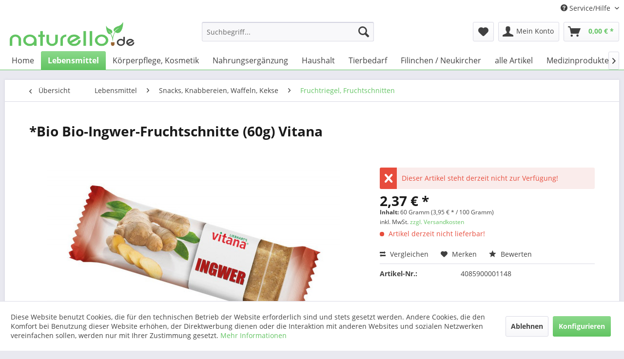

--- FILE ---
content_type: text/html; charset=UTF-8
request_url: https://naturello.de/lebensmittel/snacks-knabbereien-waffeln-kekse/fruchtriegel-fruchtschnitten/1974/bio-bio-ingwer-fruchtschnitte-60g-vitana
body_size: 14462
content:
<!DOCTYPE html> <html class="no-js" lang="de" itemscope="itemscope" itemtype="https://schema.org/WebPage"> <head> <meta charset="utf-8"> <meta name="author" content="" /> <meta name="robots" content="index,follow" /> <meta name="revisit-after" content="15 days" /> <meta name="keywords" content="kJ, gdavon, Deutschland, möglichMilchSpuren, möglichHaferSpuren, möglichGersteSpuren, enthaltenDinkelSpuren, 10mg/kgneinWeichtiernicht, Sulfite, möglichSchwefeldioxid, möglichSojaSpuren, möglichSchalenfrüchteSpuren, FruchtschnitteInhalt:, möglichKamutnicht, gSalz003, gEiweiß55, gBallaststoffe38, Zucker443, gKohlenhydrate554, Fettsäuren12" /> <meta name="description" content="FruchtschnitteInhalt: 60gAllgemeines: Bio-Fruchtschnitten mit Oblaten unterteilt in praktische Happen für den angenehmen Genuss.Besonderheit: Ohne Zu…" /> <meta property="og:type" content="product" /> <meta property="og:site_name" content="naturello.de" /> <meta property="og:url" content="https://naturello.de/lebensmittel/snacks-knabbereien-waffeln-kekse/fruchtriegel-fruchtschnitten/1974/bio-bio-ingwer-fruchtschnitte-60g-vitana" /> <meta property="og:title" content="*Bio Bio-Ingwer-Fruchtschnitte (60g) Vitana" /> <meta property="og:description" content="Fruchtschnitte Inhalt: 60g Allgemeines: Bio-Fruchtschnitten mit Oblaten unterteilt in praktische Happen für den angenehmen Genuss.…" /> <meta property="og:image" content="https://naturello.de/media/image/0c/51/00/big_125549.jpg" /> <meta property="product:brand" content="Vitana Gesund Ernährung GmbH" /> <meta property="product:price" content="2,37" /> <meta property="product:product_link" content="https://naturello.de/lebensmittel/snacks-knabbereien-waffeln-kekse/fruchtriegel-fruchtschnitten/1974/bio-bio-ingwer-fruchtschnitte-60g-vitana" /> <meta name="twitter:card" content="product" /> <meta name="twitter:site" content="naturello.de" /> <meta name="twitter:title" content="*Bio Bio-Ingwer-Fruchtschnitte (60g) Vitana" /> <meta name="twitter:description" content="Fruchtschnitte Inhalt: 60g Allgemeines: Bio-Fruchtschnitten mit Oblaten unterteilt in praktische Happen für den angenehmen Genuss.…" /> <meta name="twitter:image" content="https://naturello.de/media/image/0c/51/00/big_125549.jpg" /> <meta itemprop="copyrightHolder" content="naturello.de" /> <meta itemprop="copyrightYear" content="2014" /> <meta itemprop="isFamilyFriendly" content="True" /> <meta itemprop="image" content="https://naturello.de/media/image/5b/ba/64/Naturello-WEB-Logo.png" /> <meta name="viewport" content="width=device-width, initial-scale=1.0"> <meta name="mobile-web-app-capable" content="yes"> <meta name="apple-mobile-web-app-title" content="naturello.de"> <meta name="apple-mobile-web-app-capable" content="yes"> <meta name="apple-mobile-web-app-status-bar-style" content="default"> <link rel="apple-touch-icon-precomposed" href="/themes/Frontend/Responsive/frontend/_public/src/img/apple-touch-icon-precomposed.png"> <link rel="shortcut icon" href="/themes/Frontend/Responsive/frontend/_public/src/img/favicon.ico"> <meta name="msapplication-navbutton-color" content="#62C462" /> <meta name="application-name" content="naturello.de" /> <meta name="msapplication-starturl" content="https://naturello.de/" /> <meta name="msapplication-window" content="width=1024;height=768" /> <meta name="msapplication-TileImage" content="/themes/Frontend/Responsive/frontend/_public/src/img/win-tile-image.png"> <meta name="msapplication-TileColor" content="#62C462"> <meta name="theme-color" content="#62C462" /> <link rel="canonical" href="https://naturello.de/lebensmittel/snacks-knabbereien-waffeln-kekse/fruchtriegel-fruchtschnitten/1974/bio-bio-ingwer-fruchtschnitte-60g-vitana" /> <title itemprop="name"> Ingwer-Fruchtschnitte, bio | naturello.de</title> <link href="/web/cache/1748417892_e429470b0a29e7538b5a50ec2195ce0b.css" media="all" rel="stylesheet" type="text/css" /> </head> <body class="is--ctl-detail is--act-index" > <div data-paypalUnifiedMetaDataContainer="true" data-paypalUnifiedRestoreOrderNumberUrl="https://naturello.de/widgets/PaypalUnifiedOrderNumber/restoreOrderNumber" class="is--hidden"> </div> <div class="page-wrap"> <noscript class="noscript-main"> <div class="alert is--warning"> <div class="alert--icon"> <i class="icon--element icon--warning"></i> </div> <div class="alert--content"> Um naturello.de in vollem Umfang nutzen zu k&ouml;nnen, empfehlen wir Ihnen Javascript in Ihrem Browser zu aktiveren. </div> </div> </noscript> <header class="header-main">  <div class="top-bar"> <div class="container block-group"> <nav class="top-bar--navigation block" role="menubar">   <div class="navigation--entry entry--compare is--hidden" role="menuitem" aria-haspopup="true" data-drop-down-menu="true">   </div> <div class="navigation--entry entry--service has--drop-down" role="menuitem" aria-haspopup="true" data-drop-down-menu="true"> <i class="icon--service"></i> Service/Hilfe <ul class="service--list is--rounded" role="menu"> <li class="service--entry" role="menuitem"> <a class="service--link" href="javascript:openCookieConsentManager()" title="Cookie-Einstellungen" > Cookie-Einstellungen </a> </li> <li class="service--entry" role="menuitem"> <a class="service--link" href="https://naturello.de/kontaktformular" title="Kontakt" target="_self"> Kontakt </a> </li> <li class="service--entry" role="menuitem"> <a class="service--link" href="https://naturello.de/versand-und-kosten" title="Versand und Kosten" > Versand und Kosten </a> </li> <li class="service--entry" role="menuitem"> <a class="service--link" href="https://naturello.de/widerrufsrecht" title="Widerrufsrecht" > Widerrufsrecht </a> </li> <li class="service--entry" role="menuitem"> <a class="service--link" href="https://naturello.de/datenschutz" title="Datenschutz" > Datenschutz </a> </li> <li class="service--entry" role="menuitem"> <a class="service--link" href="https://naturello.de/agb" title="AGB" > AGB </a> </li> <li class="service--entry" role="menuitem"> <a class="service--link" href="https://naturello.de/impressum" title="Impressum" > Impressum </a> </li> </ul> </div> </nav> </div> </div> <div class="container header--navigation"> <div class="logo-main block-group" role="banner"> <div class="logo--shop block"> <a class="logo--link" href="https://naturello.de/" title="naturello.de - zur Startseite wechseln"> <picture> <source srcset="https://naturello.de/media/image/5b/ba/64/Naturello-WEB-Logo.png" media="(min-width: 78.75em)"> <source srcset="https://naturello.de/media/image/5b/ba/64/Naturello-WEB-Logo.png" media="(min-width: 64em)"> <source srcset="https://naturello.de/media/image/5b/ba/64/Naturello-WEB-Logo.png" media="(min-width: 48em)"> <img srcset="https://naturello.de/media/image/5b/ba/64/Naturello-WEB-Logo.png" alt="naturello.de - zur Startseite wechseln" /> </picture> </a> </div> </div> <nav class="shop--navigation block-group"> <ul class="navigation--list block-group" role="menubar"> <li class="navigation--entry entry--menu-left" role="menuitem"> <a class="entry--link entry--trigger btn is--icon-left" href="#offcanvas--left" data-offcanvas="true" data-offCanvasSelector=".sidebar-main" aria-label="Menü"> <i class="icon--menu"></i> Menü </a> </li> <li class="navigation--entry entry--search" role="menuitem" data-search="true" aria-haspopup="true" data-minLength="3"> <a class="btn entry--link entry--trigger" href="#show-hide--search" title="Suche anzeigen / schließen" aria-label="Suche anzeigen / schließen"> <i class="icon--search"></i> <span class="search--display">Suchen</span> </a> <form action="/search" method="get" class="main-search--form"> <input type="search" name="sSearch" aria-label="Suchbegriff..." class="main-search--field" autocomplete="off" autocapitalize="off" placeholder="Suchbegriff..." maxlength="30" /> <button type="submit" class="main-search--button" aria-label="Suchen"> <i class="icon--search"></i> <span class="main-search--text">Suchen</span> </button> <div class="form--ajax-loader">&nbsp;</div> </form> <div class="main-search--results"></div> </li>  <li class="navigation--entry entry--notepad" role="menuitem"> <a href="https://naturello.de/note" title="Merkzettel" aria-label="Merkzettel" class="btn"> <i class="icon--heart"></i> </a> </li> <li class="navigation--entry entry--account with-slt" role="menuitem" data-offcanvas="true" data-offCanvasSelector=".account--dropdown-navigation"> <a href="https://naturello.de/account" title="Mein Konto" aria-label="Mein Konto" class="btn is--icon-left entry--link account--link"> <i class="icon--account"></i> <span class="account--display"> Mein Konto </span> </a> <div class="account--dropdown-navigation"> <div class="navigation--smartphone"> <div class="entry--close-off-canvas"> <a href="#close-account-menu" class="account--close-off-canvas" title="Menü schließen" aria-label="Menü schließen"> Menü schließen <i class="icon--arrow-right"></i> </a> </div> </div> <div class="account--menu is--rounded is--personalized"> <span class="navigation--headline"> Mein Konto </span> <div class="account--menu-container"> <ul class="sidebar--navigation navigation--list is--level0 show--active-items"> <li class="navigation--entry"> <span class="navigation--signin"> <a href="https://naturello.de/account#hide-registration" class="blocked--link btn is--primary navigation--signin-btn" data-collapseTarget="#registration" data-action="close"> Anmelden </a> <span class="navigation--register"> oder <a href="https://naturello.de/account#show-registration" class="blocked--link" data-collapseTarget="#registration" data-action="open"> registrieren </a> </span> </span> </li> <li class="navigation--entry"> <a href="https://naturello.de/account" title="Übersicht" class="navigation--link"> Übersicht </a> </li> <li class="navigation--entry"> <a href="https://naturello.de/account/profile" title="Persönliche Daten" class="navigation--link" rel="nofollow"> Persönliche Daten </a> </li> <li class="navigation--entry"> <a href="https://naturello.de/address/index/sidebar/" title="Adressen" class="navigation--link" rel="nofollow"> Adressen </a> </li> <li class="navigation--entry"> <a href="https://naturello.de/account/payment" title="Zahlungsarten" class="navigation--link" rel="nofollow"> Zahlungsarten </a> </li> <li class="navigation--entry"> <a href="https://naturello.de/account/orders" title="Bestellungen" class="navigation--link" rel="nofollow"> Bestellungen </a> </li> <li class="navigation--entry"> <a href="https://naturello.de/account/downloads" title="Sofortdownloads" class="navigation--link" rel="nofollow"> Sofortdownloads </a> </li> <li class="navigation--entry"> <a href="https://naturello.de/note" title="Merkzettel" class="navigation--link" rel="nofollow"> Merkzettel </a> </li> </ul> </div> </div> </div> </li> <li class="navigation--entry entry--cart" role="menuitem"> <a class="btn is--icon-left cart--link" href="https://naturello.de/checkout/cart" title="Warenkorb" aria-label="Warenkorb"> <span class="cart--display"> Warenkorb </span> <span class="badge is--primary is--minimal cart--quantity is--hidden">0</span> <i class="icon--basket"></i> <span class="cart--amount"> 0,00&nbsp;&euro; * </span> </a> <div class="ajax-loader">&nbsp;</div> </li>  </ul> </nav> <div class="container--ajax-cart" data-collapse-cart="true" data-displayMode="offcanvas"></div> </div> </header> <nav class="navigation-main"> <div class="container" data-menu-scroller="true" data-listSelector=".navigation--list.container" data-viewPortSelector=".navigation--list-wrapper"> <div class="navigation--list-wrapper"> <ul class="navigation--list container" role="menubar" itemscope="itemscope" itemtype="https://schema.org/SiteNavigationElement"> <li class="navigation--entry is--home" role="menuitem"><a class="navigation--link is--first" href="https://naturello.de/" title="Home" aria-label="Home" itemprop="url"><span itemprop="name">Home</span></a></li><li class="navigation--entry is--active" role="menuitem"><a class="navigation--link is--active" href="https://naturello.de/lebensmittel/" title="Lebensmittel" aria-label="Lebensmittel" itemprop="url"><span itemprop="name">Lebensmittel</span></a></li><li class="navigation--entry" role="menuitem"><a class="navigation--link" href="https://naturello.de/koerperpflege-kosmetik/" title="Körperpflege, Kosmetik" aria-label="Körperpflege, Kosmetik" itemprop="url"><span itemprop="name">Körperpflege, Kosmetik</span></a></li><li class="navigation--entry" role="menuitem"><a class="navigation--link" href="https://naturello.de/nahrungsergaenzung/" title="Nahrungsergänzung" aria-label="Nahrungsergänzung" itemprop="url"><span itemprop="name">Nahrungsergänzung</span></a></li><li class="navigation--entry" role="menuitem"><a class="navigation--link" href="https://naturello.de/haushalt/" title="Haushalt" aria-label="Haushalt" itemprop="url"><span itemprop="name">Haushalt</span></a></li><li class="navigation--entry" role="menuitem"><a class="navigation--link" href="https://naturello.de/tierbedarf/" title="Tierbedarf" aria-label="Tierbedarf" itemprop="url"><span itemprop="name">Tierbedarf</span></a></li><li class="navigation--entry" role="menuitem"><a class="navigation--link" href="https://naturello.de/filinchen-neukircher/" title="Filinchen / Neukircher" aria-label="Filinchen / Neukircher" itemprop="url"><span itemprop="name">Filinchen / Neukircher</span></a></li><li class="navigation--entry" role="menuitem"><a class="navigation--link" href="https://naturello.de/alle-artikel/" title="alle Artikel" aria-label="alle Artikel" itemprop="url"><span itemprop="name">alle Artikel</span></a></li><li class="navigation--entry" role="menuitem"><a class="navigation--link" href="https://naturello.de/medizinprodukte/" title="Medizinprodukte" aria-label="Medizinprodukte" itemprop="url"><span itemprop="name">Medizinprodukte</span></a></li><li class="navigation--entry" role="menuitem"><a class="navigation--link" href="https://naturello.de/buecher/" title="Bücher" aria-label="Bücher" itemprop="url"><span itemprop="name">Bücher</span></a></li><li class="navigation--entry" role="menuitem"><a class="navigation--link" href="https://naturello.de/deal/" title="DEAL" aria-label="DEAL" itemprop="url"><span itemprop="name">DEAL</span></a></li> </ul> </div> </div> </nav> <section class="content-main container block-group"> <nav class="content--breadcrumb block"> <a class="breadcrumb--button breadcrumb--link" href="https://naturello.de/lebensmittel/snacks-knabbereien-waffeln-kekse/fruchtriegel-fruchtschnitten/" title="Übersicht"> <i class="icon--arrow-left"></i> <span class="breadcrumb--title">Übersicht</span> </a> <ul class="breadcrumb--list" role="menu" itemscope itemtype="https://schema.org/BreadcrumbList"> <li role="menuitem" class="breadcrumb--entry" itemprop="itemListElement" itemscope itemtype="https://schema.org/ListItem"> <a class="breadcrumb--link" href="https://naturello.de/lebensmittel/" title="Lebensmittel" itemprop="item"> <link itemprop="url" href="https://naturello.de/lebensmittel/" /> <span class="breadcrumb--title" itemprop="name">Lebensmittel</span> </a> <meta itemprop="position" content="0" /> </li> <li role="none" class="breadcrumb--separator"> <i class="icon--arrow-right"></i> </li> <li role="menuitem" class="breadcrumb--entry" itemprop="itemListElement" itemscope itemtype="https://schema.org/ListItem"> <a class="breadcrumb--link" href="https://naturello.de/lebensmittel/snacks-knabbereien-waffeln-kekse/" title="Snacks, Knabbereien, Waffeln, Kekse" itemprop="item"> <link itemprop="url" href="https://naturello.de/lebensmittel/snacks-knabbereien-waffeln-kekse/" /> <span class="breadcrumb--title" itemprop="name">Snacks, Knabbereien, Waffeln, Kekse</span> </a> <meta itemprop="position" content="1" /> </li> <li role="none" class="breadcrumb--separator"> <i class="icon--arrow-right"></i> </li> <li role="menuitem" class="breadcrumb--entry is--active" itemprop="itemListElement" itemscope itemtype="https://schema.org/ListItem"> <a class="breadcrumb--link" href="https://naturello.de/lebensmittel/snacks-knabbereien-waffeln-kekse/fruchtriegel-fruchtschnitten/" title="Fruchtriegel, Fruchtschnitten" itemprop="item"> <link itemprop="url" href="https://naturello.de/lebensmittel/snacks-knabbereien-waffeln-kekse/fruchtriegel-fruchtschnitten/" /> <span class="breadcrumb--title" itemprop="name">Fruchtriegel, Fruchtschnitten</span> </a> <meta itemprop="position" content="2" /> </li> </ul> </nav> <nav class="product--navigation"> <a href="#" class="navigation--link link--prev"> <div class="link--prev-button"> <span class="link--prev-inner">Zurück</span> </div> <div class="image--wrapper"> <div class="image--container"></div> </div> </a> <a href="#" class="navigation--link link--next"> <div class="link--next-button"> <span class="link--next-inner">Vor</span> </div> <div class="image--wrapper"> <div class="image--container"></div> </div> </a> </nav> <div class="content-main--inner"> <div id='cookie-consent' class='off-canvas is--left block-transition' data-cookie-consent-manager='true'> <div class='cookie-consent--header cookie-consent--close'> Cookie-Einstellungen <i class="icon--arrow-right"></i> </div> <div class='cookie-consent--description'> Diese Website benutzt Cookies, die für den technischen Betrieb der Website erforderlich sind und stets gesetzt werden. Andere Cookies, die den Komfort bei Benutzung dieser Website erhöhen, der Direktwerbung dienen oder die Interaktion mit anderen Websites und sozialen Netzwerken vereinfachen sollen, werden nur mit Ihrer Zustimmung gesetzt. </div> <div class='cookie-consent--configuration'> <div class='cookie-consent--configuration-header'> <div class='cookie-consent--configuration-header-text'>Konfiguration</div> </div> <div class='cookie-consent--configuration-main'> <div class='cookie-consent--group'> <input type="hidden" class="cookie-consent--group-name" value="technical" /> <label class="cookie-consent--group-state cookie-consent--state-input cookie-consent--required"> <input type="checkbox" name="technical-state" class="cookie-consent--group-state-input" disabled="disabled" checked="checked"/> <span class="cookie-consent--state-input-element"></span> </label> <div class='cookie-consent--group-title' data-collapse-panel='true' data-contentSiblingSelector=".cookie-consent--group-container"> <div class="cookie-consent--group-title-label cookie-consent--state-label"> Technisch erforderlich </div> <span class="cookie-consent--group-arrow is-icon--right"> <i class="icon--arrow-right"></i> </span> </div> <div class='cookie-consent--group-container'> <div class='cookie-consent--group-description'> Diese Cookies sind für die Grundfunktionen des Shops notwendig. </div> <div class='cookie-consent--cookies-container'> <div class='cookie-consent--cookie'> <input type="hidden" class="cookie-consent--cookie-name" value="cookieDeclined" /> <label class="cookie-consent--cookie-state cookie-consent--state-input cookie-consent--required"> <input type="checkbox" name="cookieDeclined-state" class="cookie-consent--cookie-state-input" disabled="disabled" checked="checked" /> <span class="cookie-consent--state-input-element"></span> </label> <div class='cookie--label cookie-consent--state-label'> "Alle Cookies ablehnen" Cookie </div> </div> <div class='cookie-consent--cookie'> <input type="hidden" class="cookie-consent--cookie-name" value="allowCookie" /> <label class="cookie-consent--cookie-state cookie-consent--state-input cookie-consent--required"> <input type="checkbox" name="allowCookie-state" class="cookie-consent--cookie-state-input" disabled="disabled" checked="checked" /> <span class="cookie-consent--state-input-element"></span> </label> <div class='cookie--label cookie-consent--state-label'> "Alle Cookies annehmen" Cookie </div> </div> <div class='cookie-consent--cookie'> <input type="hidden" class="cookie-consent--cookie-name" value="shop" /> <label class="cookie-consent--cookie-state cookie-consent--state-input cookie-consent--required"> <input type="checkbox" name="shop-state" class="cookie-consent--cookie-state-input" disabled="disabled" checked="checked" /> <span class="cookie-consent--state-input-element"></span> </label> <div class='cookie--label cookie-consent--state-label'> Ausgewählter Shop </div> </div> <div class='cookie-consent--cookie'> <input type="hidden" class="cookie-consent--cookie-name" value="csrf_token" /> <label class="cookie-consent--cookie-state cookie-consent--state-input cookie-consent--required"> <input type="checkbox" name="csrf_token-state" class="cookie-consent--cookie-state-input" disabled="disabled" checked="checked" /> <span class="cookie-consent--state-input-element"></span> </label> <div class='cookie--label cookie-consent--state-label'> CSRF-Token </div> </div> <div class='cookie-consent--cookie'> <input type="hidden" class="cookie-consent--cookie-name" value="cookiePreferences" /> <label class="cookie-consent--cookie-state cookie-consent--state-input cookie-consent--required"> <input type="checkbox" name="cookiePreferences-state" class="cookie-consent--cookie-state-input" disabled="disabled" checked="checked" /> <span class="cookie-consent--state-input-element"></span> </label> <div class='cookie--label cookie-consent--state-label'> Cookie-Einstellungen </div> </div> <div class='cookie-consent--cookie'> <input type="hidden" class="cookie-consent--cookie-name" value="x-cache-context-hash" /> <label class="cookie-consent--cookie-state cookie-consent--state-input cookie-consent--required"> <input type="checkbox" name="x-cache-context-hash-state" class="cookie-consent--cookie-state-input" disabled="disabled" checked="checked" /> <span class="cookie-consent--state-input-element"></span> </label> <div class='cookie--label cookie-consent--state-label'> Individuelle Preise </div> </div> <div class='cookie-consent--cookie'> <input type="hidden" class="cookie-consent--cookie-name" value="slt" /> <label class="cookie-consent--cookie-state cookie-consent--state-input cookie-consent--required"> <input type="checkbox" name="slt-state" class="cookie-consent--cookie-state-input" disabled="disabled" checked="checked" /> <span class="cookie-consent--state-input-element"></span> </label> <div class='cookie--label cookie-consent--state-label'> Kunden-Wiedererkennung </div> </div> <div class='cookie-consent--cookie'> <input type="hidden" class="cookie-consent--cookie-name" value="nocache" /> <label class="cookie-consent--cookie-state cookie-consent--state-input cookie-consent--required"> <input type="checkbox" name="nocache-state" class="cookie-consent--cookie-state-input" disabled="disabled" checked="checked" /> <span class="cookie-consent--state-input-element"></span> </label> <div class='cookie--label cookie-consent--state-label'> Kundenspezifisches Caching </div> </div> <div class='cookie-consent--cookie'> <input type="hidden" class="cookie-consent--cookie-name" value="paypal-cookies" /> <label class="cookie-consent--cookie-state cookie-consent--state-input cookie-consent--required"> <input type="checkbox" name="paypal-cookies-state" class="cookie-consent--cookie-state-input" disabled="disabled" checked="checked" /> <span class="cookie-consent--state-input-element"></span> </label> <div class='cookie--label cookie-consent--state-label'> PayPal-Zahlungen </div> </div> <div class='cookie-consent--cookie'> <input type="hidden" class="cookie-consent--cookie-name" value="session" /> <label class="cookie-consent--cookie-state cookie-consent--state-input cookie-consent--required"> <input type="checkbox" name="session-state" class="cookie-consent--cookie-state-input" disabled="disabled" checked="checked" /> <span class="cookie-consent--state-input-element"></span> </label> <div class='cookie--label cookie-consent--state-label'> Session </div> </div> <div class='cookie-consent--cookie'> <input type="hidden" class="cookie-consent--cookie-name" value="currency" /> <label class="cookie-consent--cookie-state cookie-consent--state-input cookie-consent--required"> <input type="checkbox" name="currency-state" class="cookie-consent--cookie-state-input" disabled="disabled" checked="checked" /> <span class="cookie-consent--state-input-element"></span> </label> <div class='cookie--label cookie-consent--state-label'> Währungswechsel </div> </div> </div> </div> </div> <div class='cookie-consent--group'> <input type="hidden" class="cookie-consent--group-name" value="comfort" /> <label class="cookie-consent--group-state cookie-consent--state-input"> <input type="checkbox" name="comfort-state" class="cookie-consent--group-state-input"/> <span class="cookie-consent--state-input-element"></span> </label> <div class='cookie-consent--group-title' data-collapse-panel='true' data-contentSiblingSelector=".cookie-consent--group-container"> <div class="cookie-consent--group-title-label cookie-consent--state-label"> Komfortfunktionen </div> <span class="cookie-consent--group-arrow is-icon--right"> <i class="icon--arrow-right"></i> </span> </div> <div class='cookie-consent--group-container'> <div class='cookie-consent--group-description'> Diese Cookies werden genutzt um das Einkaufserlebnis noch ansprechender zu gestalten, beispielsweise für die Wiedererkennung des Besuchers. </div> <div class='cookie-consent--cookies-container'> <div class='cookie-consent--cookie'> <input type="hidden" class="cookie-consent--cookie-name" value="sUniqueID" /> <label class="cookie-consent--cookie-state cookie-consent--state-input"> <input type="checkbox" name="sUniqueID-state" class="cookie-consent--cookie-state-input" /> <span class="cookie-consent--state-input-element"></span> </label> <div class='cookie--label cookie-consent--state-label'> Merkzettel </div> </div> </div> </div> </div> <div class='cookie-consent--group'> <input type="hidden" class="cookie-consent--group-name" value="statistics" /> <label class="cookie-consent--group-state cookie-consent--state-input"> <input type="checkbox" name="statistics-state" class="cookie-consent--group-state-input"/> <span class="cookie-consent--state-input-element"></span> </label> <div class='cookie-consent--group-title' data-collapse-panel='true' data-contentSiblingSelector=".cookie-consent--group-container"> <div class="cookie-consent--group-title-label cookie-consent--state-label"> Statistik & Tracking </div> <span class="cookie-consent--group-arrow is-icon--right"> <i class="icon--arrow-right"></i> </span> </div> <div class='cookie-consent--group-container'> <div class='cookie-consent--cookies-container'> <div class='cookie-consent--cookie'> <input type="hidden" class="cookie-consent--cookie-name" value="x-ua-device" /> <label class="cookie-consent--cookie-state cookie-consent--state-input"> <input type="checkbox" name="x-ua-device-state" class="cookie-consent--cookie-state-input" /> <span class="cookie-consent--state-input-element"></span> </label> <div class='cookie--label cookie-consent--state-label'> Endgeräteerkennung </div> </div> <div class='cookie-consent--cookie'> <input type="hidden" class="cookie-consent--cookie-name" value="partner" /> <label class="cookie-consent--cookie-state cookie-consent--state-input"> <input type="checkbox" name="partner-state" class="cookie-consent--cookie-state-input" /> <span class="cookie-consent--state-input-element"></span> </label> <div class='cookie--label cookie-consent--state-label'> Partnerprogramm </div> </div> </div> </div> </div> </div> </div> <div class="cookie-consent--save"> <input class="cookie-consent--save-button btn is--primary" type="button" value="Einstellungen speichern" /> </div> </div> <aside class="sidebar-main off-canvas"> <div class="navigation--smartphone"> <ul class="navigation--list "> <li class="navigation--entry entry--close-off-canvas"> <a href="#close-categories-menu" title="Menü schließen" class="navigation--link"> Menü schließen <i class="icon--arrow-right"></i> </a> </li> </ul> <div class="mobile--switches">   </div> </div> <div class="sidebar--categories-wrapper" data-subcategory-nav="true" data-mainCategoryId="3" data-categoryId="132" data-fetchUrl="/widgets/listing/getCategory/categoryId/132"> <div class="categories--headline navigation--headline"> Kategorien </div> <div class="sidebar--categories-navigation"> <ul class="sidebar--navigation categories--navigation navigation--list is--drop-down is--level0 is--rounded" role="menu"> <li class="navigation--entry is--active has--sub-categories has--sub-children" role="menuitem"> <a class="navigation--link is--active has--sub-categories link--go-forward" href="https://naturello.de/lebensmittel/" data-categoryId="15" data-fetchUrl="/widgets/listing/getCategory/categoryId/15" title="Lebensmittel" > Lebensmittel <span class="is--icon-right"> <i class="icon--arrow-right"></i> </span> </a> <ul class="sidebar--navigation categories--navigation navigation--list is--level1 is--rounded" role="menu"> <li class="navigation--entry" role="menuitem"> <a class="navigation--link" href="https://naturello.de/lebensmittel/linsen/" data-categoryId="177" data-fetchUrl="/widgets/listing/getCategory/categoryId/177" title="Linsen" > Linsen </a> </li> <li class="navigation--entry" role="menuitem"> <a class="navigation--link" href="https://naturello.de/lebensmittel/trockenfruechte/" data-categoryId="97" data-fetchUrl="/widgets/listing/getCategory/categoryId/97" title="Trockenfrüchte" > Trockenfrüchte </a> </li> <li class="navigation--entry has--sub-children" role="menuitem"> <a class="navigation--link link--go-forward" href="https://naturello.de/lebensmittel/wuerzmittel-salz-essig/" data-categoryId="98" data-fetchUrl="/widgets/listing/getCategory/categoryId/98" title="Würzmittel, Salz, Essig" > Würzmittel, Salz, Essig <span class="is--icon-right"> <i class="icon--arrow-right"></i> </span> </a> </li> <li class="navigation--entry" role="menuitem"> <a class="navigation--link" href="https://naturello.de/lebensmittel/molkepulver-milchpulver/" data-categoryId="120" data-fetchUrl="/widgets/listing/getCategory/categoryId/120" title="Molkepulver, Milchpulver" > Molkepulver, Milchpulver </a> </li> <li class="navigation--entry has--sub-children" role="menuitem"> <a class="navigation--link link--go-forward" href="https://naturello.de/lebensmittel/babynahrung/" data-categoryId="135" data-fetchUrl="/widgets/listing/getCategory/categoryId/135" title="Babynahrung" > Babynahrung <span class="is--icon-right"> <i class="icon--arrow-right"></i> </span> </a> </li> <li class="navigation--entry has--sub-children" role="menuitem"> <a class="navigation--link link--go-forward" href="https://naturello.de/lebensmittel/suessungsmittel-backzutaten-fermente/" data-categoryId="72" data-fetchUrl="/widgets/listing/getCategory/categoryId/72" title="Süßungsmittel, Backzutaten, Fermente" > Süßungsmittel, Backzutaten, Fermente <span class="is--icon-right"> <i class="icon--arrow-right"></i> </span> </a> </li> <li class="navigation--entry has--sub-children" role="menuitem"> <a class="navigation--link link--go-forward" href="https://naturello.de/lebensmittel/nuesse-saaten/" data-categoryId="75" data-fetchUrl="/widgets/listing/getCategory/categoryId/75" title="Nüsse, Saaten" > Nüsse, Saaten <span class="is--icon-right"> <i class="icon--arrow-right"></i> </span> </a> </li> <li class="navigation--entry has--sub-children" role="menuitem"> <a class="navigation--link link--go-forward" href="https://naturello.de/lebensmittel/konserven/" data-categoryId="59" data-fetchUrl="/widgets/listing/getCategory/categoryId/59" title="Konserven" > Konserven <span class="is--icon-right"> <i class="icon--arrow-right"></i> </span> </a> </li> <li class="navigation--entry has--sub-children" role="menuitem"> <a class="navigation--link link--go-forward" href="https://naturello.de/lebensmittel/mehle-gries-kleie/" data-categoryId="70" data-fetchUrl="/widgets/listing/getCategory/categoryId/70" title="Mehle, Gries, Kleie" > Mehle, Gries, Kleie <span class="is--icon-right"> <i class="icon--arrow-right"></i> </span> </a> </li> <li class="navigation--entry has--sub-children" role="menuitem"> <a class="navigation--link link--go-forward" href="https://naturello.de/lebensmittel/brot-broetchen-zwieback-co./" data-categoryId="16" data-fetchUrl="/widgets/listing/getCategory/categoryId/16" title="Brot, Brötchen, Zwieback &amp; Co." > Brot, Brötchen, Zwieback & Co. <span class="is--icon-right"> <i class="icon--arrow-right"></i> </span> </a> </li> <li class="navigation--entry has--sub-children" role="menuitem"> <a class="navigation--link link--go-forward" href="https://naturello.de/lebensmittel/brotaufstriche/" data-categoryId="17" data-fetchUrl="/widgets/listing/getCategory/categoryId/17" title="Brotaufstriche" > Brotaufstriche <span class="is--icon-right"> <i class="icon--arrow-right"></i> </span> </a> </li> <li class="navigation--entry is--active has--sub-categories has--sub-children" role="menuitem"> <a class="navigation--link is--active has--sub-categories link--go-forward" href="https://naturello.de/lebensmittel/snacks-knabbereien-waffeln-kekse/" data-categoryId="22" data-fetchUrl="/widgets/listing/getCategory/categoryId/22" title="Snacks, Knabbereien, Waffeln, Kekse" > Snacks, Knabbereien, Waffeln, Kekse <span class="is--icon-right"> <i class="icon--arrow-right"></i> </span> </a> <ul class="sidebar--navigation categories--navigation navigation--list is--level2 navigation--level-high is--rounded" role="menu"> <li class="navigation--entry is--active" role="menuitem"> <a class="navigation--link is--active" href="https://naturello.de/lebensmittel/snacks-knabbereien-waffeln-kekse/fruchtriegel-fruchtschnitten/" data-categoryId="132" data-fetchUrl="/widgets/listing/getCategory/categoryId/132" title="Fruchtriegel, Fruchtschnitten" > Fruchtriegel, Fruchtschnitten </a> </li> <li class="navigation--entry" role="menuitem"> <a class="navigation--link" href="https://naturello.de/lebensmittel/snacks-knabbereien-waffeln-kekse/gesalzene-nuesse-kerne/" data-categoryId="159" data-fetchUrl="/widgets/listing/getCategory/categoryId/159" title="gesalzene Nüsse, Kerne" > gesalzene Nüsse, Kerne </a> </li> <li class="navigation--entry" role="menuitem"> <a class="navigation--link" href="https://naturello.de/lebensmittel/snacks-knabbereien-waffeln-kekse/pikante-knabbereien/" data-categoryId="160" data-fetchUrl="/widgets/listing/getCategory/categoryId/160" title="pikante Knabbereien" > pikante Knabbereien </a> </li> </ul> </li> <li class="navigation--entry has--sub-children" role="menuitem"> <a class="navigation--link link--go-forward" href="https://naturello.de/lebensmittel/tee-kaffee-kaffeeersatz-kakao-und-co./" data-categoryId="26" data-fetchUrl="/widgets/listing/getCategory/categoryId/26" title="Tee, Kaffee, Kaffeeersatz, Kakao und Co." > Tee, Kaffee, Kaffeeersatz, Kakao und Co. <span class="is--icon-right"> <i class="icon--arrow-right"></i> </span> </a> </li> <li class="navigation--entry has--sub-children" role="menuitem"> <a class="navigation--link link--go-forward" href="https://naturello.de/lebensmittel/honig-pollen/" data-categoryId="29" data-fetchUrl="/widgets/listing/getCategory/categoryId/29" title="Honig, Pollen" > Honig, Pollen <span class="is--icon-right"> <i class="icon--arrow-right"></i> </span> </a> </li> <li class="navigation--entry has--sub-children" role="menuitem"> <a class="navigation--link link--go-forward" href="https://naturello.de/lebensmittel/bruehe-saucen-mark-senf/" data-categoryId="46" data-fetchUrl="/widgets/listing/getCategory/categoryId/46" title="Brühe, Saucen, Mark, Senf" > Brühe, Saucen, Mark, Senf <span class="is--icon-right"> <i class="icon--arrow-right"></i> </span> </a> </li> <li class="navigation--entry has--sub-children" role="menuitem"> <a class="navigation--link link--go-forward" href="https://naturello.de/lebensmittel/suessigkeiten-bonbons-schokolade-co./" data-categoryId="34" data-fetchUrl="/widgets/listing/getCategory/categoryId/34" title="Süßigkeiten, Bonbons, Schokolade &amp; Co." > Süßigkeiten, Bonbons, Schokolade & Co. <span class="is--icon-right"> <i class="icon--arrow-right"></i> </span> </a> </li> <li class="navigation--entry has--sub-children" role="menuitem"> <a class="navigation--link link--go-forward" href="https://naturello.de/lebensmittel/getraenke/" data-categoryId="35" data-fetchUrl="/widgets/listing/getCategory/categoryId/35" title="Getränke" > Getränke <span class="is--icon-right"> <i class="icon--arrow-right"></i> </span> </a> </li> <li class="navigation--entry" role="menuitem"> <a class="navigation--link" href="https://naturello.de/lebensmittel/nudeln-und-teigwaren/" data-categoryId="39" data-fetchUrl="/widgets/listing/getCategory/categoryId/39" title="Nudeln und Teigwaren" > Nudeln und Teigwaren </a> </li> <li class="navigation--entry has--sub-children" role="menuitem"> <a class="navigation--link link--go-forward" href="https://naturello.de/lebensmittel/cerealien/" data-categoryId="41" data-fetchUrl="/widgets/listing/getCategory/categoryId/41" title="Cerealien" > Cerealien <span class="is--icon-right"> <i class="icon--arrow-right"></i> </span> </a> </li> <li class="navigation--entry has--sub-children" role="menuitem"> <a class="navigation--link link--go-forward" href="https://naturello.de/lebensmittel/fertiggerichte-convenience/" data-categoryId="45" data-fetchUrl="/widgets/listing/getCategory/categoryId/45" title="Fertiggerichte, Convenience" > Fertiggerichte, Convenience <span class="is--icon-right"> <i class="icon--arrow-right"></i> </span> </a> </li> <li class="navigation--entry" role="menuitem"> <a class="navigation--link" href="https://naturello.de/lebensmittel/speiseoele-fette/" data-categoryId="91" data-fetchUrl="/widgets/listing/getCategory/categoryId/91" title="Speiseöle, Fette" > Speiseöle, Fette </a> </li> </ul> </li> <li class="navigation--entry has--sub-children" role="menuitem"> <a class="navigation--link link--go-forward" href="https://naturello.de/koerperpflege-kosmetik/" data-categoryId="77" data-fetchUrl="/widgets/listing/getCategory/categoryId/77" title="Körperpflege, Kosmetik" > Körperpflege, Kosmetik <span class="is--icon-right"> <i class="icon--arrow-right"></i> </span> </a> </li> <li class="navigation--entry has--sub-children" role="menuitem"> <a class="navigation--link link--go-forward" href="https://naturello.de/nahrungsergaenzung/" data-categoryId="23" data-fetchUrl="/widgets/listing/getCategory/categoryId/23" title="Nahrungsergänzung" > Nahrungsergänzung <span class="is--icon-right"> <i class="icon--arrow-right"></i> </span> </a> </li> <li class="navigation--entry has--sub-children" role="menuitem"> <a class="navigation--link link--go-forward" href="https://naturello.de/haushalt/" data-categoryId="13" data-fetchUrl="/widgets/listing/getCategory/categoryId/13" title="Haushalt" > Haushalt <span class="is--icon-right"> <i class="icon--arrow-right"></i> </span> </a> </li> <li class="navigation--entry has--sub-children" role="menuitem"> <a class="navigation--link link--go-forward" href="https://naturello.de/tierbedarf/" data-categoryId="78" data-fetchUrl="/widgets/listing/getCategory/categoryId/78" title="Tierbedarf" > Tierbedarf <span class="is--icon-right"> <i class="icon--arrow-right"></i> </span> </a> </li> <li class="navigation--entry has--sub-children" role="menuitem"> <a class="navigation--link link--go-forward" href="https://naturello.de/filinchen-neukircher/" data-categoryId="79" data-fetchUrl="/widgets/listing/getCategory/categoryId/79" title="Filinchen / Neukircher" > Filinchen / Neukircher <span class="is--icon-right"> <i class="icon--arrow-right"></i> </span> </a> </li> <li class="navigation--entry" role="menuitem"> <a class="navigation--link" href="https://naturello.de/alle-artikel/" data-categoryId="14" data-fetchUrl="/widgets/listing/getCategory/categoryId/14" title="alle Artikel" > alle Artikel </a> </li> <li class="navigation--entry" role="menuitem"> <a class="navigation--link" href="https://naturello.de/medizinprodukte/" data-categoryId="173" data-fetchUrl="/widgets/listing/getCategory/categoryId/173" title="Medizinprodukte" > Medizinprodukte </a> </li> <li class="navigation--entry" role="menuitem"> <a class="navigation--link" href="https://naturello.de/buecher/" data-categoryId="172" data-fetchUrl="/widgets/listing/getCategory/categoryId/172" title="Bücher" > Bücher </a> </li> <li class="navigation--entry" role="menuitem"> <a class="navigation--link" href="https://naturello.de/deal/" data-categoryId="48" data-fetchUrl="/widgets/listing/getCategory/categoryId/48" title="DEAL" > DEAL </a> </li> </ul> </div> <div class="shop-sites--container is--rounded"> <div class="shop-sites--headline navigation--headline"> Informationen </div> <ul class="shop-sites--navigation sidebar--navigation navigation--list is--drop-down is--level0" role="menu"> <li class="navigation--entry" role="menuitem"> <a class="navigation--link" href="javascript:openCookieConsentManager()" title="Cookie-Einstellungen" data-categoryId="46" data-fetchUrl="/widgets/listing/getCustomPage/pageId/46" > Cookie-Einstellungen </a> </li> <li class="navigation--entry" role="menuitem"> <a class="navigation--link" href="https://naturello.de/kontaktformular" title="Kontakt" data-categoryId="1" data-fetchUrl="/widgets/listing/getCustomPage/pageId/1" target="_self"> Kontakt </a> </li> <li class="navigation--entry" role="menuitem"> <a class="navigation--link" href="https://naturello.de/versand-und-kosten" title="Versand und Kosten" data-categoryId="6" data-fetchUrl="/widgets/listing/getCustomPage/pageId/6" > Versand und Kosten </a> </li> <li class="navigation--entry" role="menuitem"> <a class="navigation--link" href="https://naturello.de/widerrufsrecht" title="Widerrufsrecht" data-categoryId="8" data-fetchUrl="/widgets/listing/getCustomPage/pageId/8" > Widerrufsrecht </a> </li> <li class="navigation--entry" role="menuitem"> <a class="navigation--link" href="https://naturello.de/datenschutz" title="Datenschutz" data-categoryId="7" data-fetchUrl="/widgets/listing/getCustomPage/pageId/7" > Datenschutz </a> </li> <li class="navigation--entry" role="menuitem"> <a class="navigation--link" href="https://naturello.de/agb" title="AGB" data-categoryId="4" data-fetchUrl="/widgets/listing/getCustomPage/pageId/4" > AGB </a> </li> <li class="navigation--entry" role="menuitem"> <a class="navigation--link" href="https://naturello.de/impressum" title="Impressum" data-categoryId="3" data-fetchUrl="/widgets/listing/getCustomPage/pageId/3" > Impressum </a> </li> </ul> </div> </div> </aside> <div class="content--wrapper"> <div class="content product--details" itemscope itemtype="https://schema.org/Product" data-product-navigation="/widgets/listing/productNavigation" data-category-id="132" data-main-ordernumber="4085900001148" data-ajax-wishlist="true" data-compare-ajax="true" data-ajax-variants-container="true"> <header class="product--header"> <div class="product--info"> <h1 class="product--title" itemprop="name"> *Bio Bio-Ingwer-Fruchtschnitte (60g) Vitana </h1> <meta itemprop="gtin13" content="4085900001148"/> <div class="product--rating-container"> <a href="#product--publish-comment" class="product--rating-link" rel="nofollow" title="Bewertung abgeben"> <span class="product--rating"> </span> </a> </div> </div> </header> <div class="product--detail-upper block-group"> <div class="product--image-container image-slider product--image-zoom" data-image-slider="true" data-image-gallery="true" data-maxZoom="0" data-thumbnails=".image--thumbnails" > <div class="image-slider--container no--thumbnails"> <div class="image-slider--slide"> <div class="image--box image-slider--item"> <span class="image--element" data-img-large="https://naturello.de/media/image/4c/67/d5/big_125549_1280x1280.jpg" data-img-small="https://naturello.de/media/image/20/ac/1f/big_125549_200x200.jpg" data-img-original="https://naturello.de/media/image/0c/51/00/big_125549.jpg" data-alt="*Bio Bio-Ingwer-Fruchtschnitte (60g) Vitana"> <span class="image--media"> <img srcset="https://naturello.de/media/image/33/06/c6/big_125549_600x600.jpg, https://naturello.de/media/image/3c/16/9b/big_125549_600x600@2x.jpg 2x" src="https://naturello.de/media/image/33/06/c6/big_125549_600x600.jpg" alt="*Bio Bio-Ingwer-Fruchtschnitte (60g) Vitana" itemprop="image" /> </span> </span> </div> </div> </div> </div> <div class="product--buybox block"> <meta itemprop="brand" content="Vitana Gesund Ernährung GmbH"/> <div class="alert is--error is--rounded"> <div class="alert--icon"> <i class="icon--element icon--cross"></i> </div> <div class="alert--content"> Dieser Artikel steht derzeit nicht zur Verfügung! </div> </div> <div itemprop="offers" itemscope itemtype="https://schema.org/Offer" class="buybox--inner"> <meta itemprop="priceCurrency" content="EUR"/> <span itemprop="priceSpecification" itemscope itemtype="https://schema.org/PriceSpecification"> <meta itemprop="valueAddedTaxIncluded" content="true"/> </span> <meta itemprop="url" content="https://naturello.de/lebensmittel/snacks-knabbereien-waffeln-kekse/fruchtriegel-fruchtschnitten/1974/bio-bio-ingwer-fruchtschnitte-60g-vitana"/> <div class="product--price price--default"> <span class="price--content content--default"> <meta itemprop="price" content="2.37"> 2,37&nbsp;&euro; * </span> </div> <div class='product--price price--unit'> <span class="price--label label--purchase-unit"> Inhalt: </span> 60 Gramm (3,95&nbsp;&euro; * / 100 Gramm) </div> <p class="product--tax" data-content="" data-modalbox="true" data-targetSelector="a" data-mode="ajax"> inkl. MwSt. <a title="Versandkosten" href="https://naturello.de/versand-und-kosten" style="text-decoration:underline">zzgl. Versandkosten</a> </p> <div class="product--delivery"> <link itemprop="availability" href="https://schema.org/LimitedAvailability" /> <p class="delivery--information"> <span class="delivery--text delivery--text-not-available"> <i class="delivery--status-icon delivery--status-not-available"></i> Artikel derzeit nicht lieferbar! </span> </p> </div> <div class="product--configurator"> </div> <form name="sAddToBasket" method="post" action="https://naturello.de/checkout/addArticle" class="buybox--form" data-add-article="true" data-eventName="submit" data-showModal="false" data-addArticleUrl="https://naturello.de/checkout/ajaxAddArticleCart"> <input type="hidden" name="sActionIdentifier" value=""/> <input type="hidden" name="sAddAccessories" id="sAddAccessories" value=""/> <input type="hidden" name="sAdd" value="4085900001148"/> </form> <nav class="product--actions"> <form action="https://naturello.de/compare/add_article/articleID/1974" method="post" class="action--form"> <button type="submit" data-product-compare-add="true" title="Vergleichen" class="action--link action--compare"> <i class="icon--compare"></i> Vergleichen </button> </form> <form action="https://naturello.de/note/add/ordernumber/4085900001148" method="post" class="action--form"> <button type="submit" class="action--link link--notepad" title="Auf den Merkzettel" data-ajaxUrl="https://naturello.de/note/ajaxAdd/ordernumber/4085900001148" data-text="Gemerkt"> <i class="icon--heart"></i> <span class="action--text">Merken</span> </button> </form> <a href="#content--product-reviews" data-show-tab="true" class="action--link link--publish-comment" rel="nofollow" title="Bewertung abgeben"> <i class="icon--star"></i> Bewerten </a> </nav> </div> <ul class="product--base-info list--unstyled"> <li class="base-info--entry entry--sku"> <strong class="entry--label"> Artikel-Nr.: </strong> <meta itemprop="productID" content="1974"/> <span class="entry--content" itemprop="sku"> 4085900001148 </span> </li> </ul> </div> </div> <div class="tab-menu--product"> <div class="tab--navigation"> <a href="#" class="tab--link" title="Beschreibung" data-tabName="description">Beschreibung</a> <a href="#" class="tab--link" title="Bewertungen" data-tabName="rating"> Bewertungen <span class="product--rating-count">0</span> </a> </div> <div class="tab--container-list"> <div class="tab--container"> <div class="tab--header"> <a href="#" class="tab--title" title="Beschreibung">Beschreibung</a> </div> <div class="tab--preview"> Fruchtschnitte Inhalt: 60g Allgemeines: Bio-Fruchtschnitten mit Oblaten unterteilt in...<a href="#" class="tab--link" title=" mehr"> mehr</a> </div> <div class="tab--content"> <div class="buttons--off-canvas"> <a href="#" title="Menü schließen" class="close--off-canvas"> <i class="icon--arrow-left"></i> Menü schließen </a> </div> <div class="content--description"> <div class="content--title"> Produktinformationen "*Bio Bio-Ingwer-Fruchtschnitte (60g) Vitana" </div> <div class="product--description" itemprop="description"> <h1>Fruchtschnitte</h1><p><strong>Inhalt: </strong>60g</p><p><strong>Allgemeines: </strong>Bio-Fruchtschnitten mit Oblaten unterteilt in praktische Happen für den angenehmen Genuss.</p><p><strong>Besonderheit: </strong>Ohne Zusatz von Aromen. Eifrei, Milchfrei. Das Produkt ist vegetarisch.</p><p><strong>Marke: </strong>Vitana</p><p><strong>Herkunft: </strong>Deutschland (DE)</p><p><strong>Ursprung: </strong>Brasilien, Türkei, Spanien, Mexiko, Deutschland, Italien, China</p><h2>Zutaten</h2><p>Honig*, Haselnüsse*, Mandeln*, 14% Ingwer*,9% Ingwersirup*, Apfelpulver*, 3% Ingwerpulver*, Oblaten*, Reismehl*<br/> enthält folgende allergene Zutaten: Erdnuss<br/>*aus kontrolliert ökologischer Erzeugung </p><h2>Nährwerte</h2><p><strong>Nährwerte & Analyseergebnisse bezogen auf 100 g</strong><table><tr><td>Energie kJ / kcal</td><td>1795 kJ / 429 kcal</tr><tr><td>Fett</td><td>19,7 g</tr><tr><td>davon gesättigte Fettsäuren</td><td>1,2 g</tr><tr><td>Kohlenhydrate</td><td>55,4 g</tr><tr><td>davon Zucker</td><td>44,3 g</tr><tr><td>Ballaststoffe</td><td>3,8 g</tr><tr><td>Eiweiß</td><td>5,5 g</tr><tr><td>Salz</td><td>0,03 g</tr></table></p><h2>Allergiehinweise</h2><p><table><tr><td>Erdnuss</td><td>enthalten</td></tr><tr><td>Gluten</td><td>Spuren möglich</td></tr><tr><td>Milch</td><td>Spuren möglich</td></tr><tr><td>Schalenfrüchte</td><td>Spuren möglich</td></tr><tr><td>Soja</td><td>Spuren möglich</td></tr><tr><td>Schwefeldioxid und Sulfite > 10mg/kg</td><td>nein</td></tr><tr><td>Weichtier</td><td>nicht enthalten</td></tr><tr><td>Dinkel</td><td>Spuren möglich</td></tr><tr><td>Gerste</td><td>Spuren möglich</td></tr><tr><td>Hafer</td><td>Spuren möglich</td></tr><tr><td>Kamut</td><td>nicht enthalten</td></tr><tr><td>Roggen</td><td>Spuren möglich</td></tr><tr><td>Weizen</td><td>Spuren möglich</td></tr><tr><td>Haselnuss</td><td>Spuren möglich</td></tr><tr><td>Macadamianuss</td><td>nicht enthalten</td></tr><tr><td>Mandeln</td><td>Spuren möglich</td></tr><tr><td>Paranuss</td><td>nicht enthalten</td></tr><tr><td>Pecanuss</td><td>nicht enthalten</td></tr><tr><td>Pistazie</td><td>nicht enthalten</td></tr><tr><td>Walnuss</td><td>nicht enthalten</td></tr><tr><td>Kuhmilcheiweiß</td><td>Spuren möglich</td></tr><tr><td>Laktose</td><td>nicht enthalten</td></tr><tr><td>Milcheiweiß</td><td>Spuren möglich</td></tr><tr><td>Fruktose</td><td>Spuren möglich</td></tr><tr><td>Zimt</td><td>nicht enthalten</td></tr><tr><td>Glutamat</td><td>nicht enthalten</td></tr><tr><td>Hefe</td><td>nicht enthalten</td></tr></table></p><h2>Weitere Eigenschaften</h2><p><strong>vegan: </strong> nein<br /><strong>vegetarisch: </strong> ja<br /><strong>alkoholfrei: </strong> ja<br /><strong>ungesüßt: </strong> nein<br /><strong>streng natriumarm (<40 mg / 100g): </strong> ja<br /></p><h2>Weitere Angaben</h2><p><strong>Zusatzstoffe, Rechtlicher Hinweis: </strong>Keine deklarationspflichtigen Zusatzstoffe vorhanden<br /><strong>Rechtliche Bezeichnung des Produkts: </strong>Fruchtschnitte<br /><strong>Abweichender Inverkehrbringer: </strong>nein<br /><strong>Inverkehrbringer: </strong>Vitana Gesunde Ernährung GmbH, Am Gelskamp 3, D-32758 Detmold<br /></p><p><strong>Lagerung: </strong>Kühl und trocken lagern.</p><h2>Qualität</h2><table><tr><td>Bio-Erzeugnis</td><td>ja</tr><tr><td>Anteil an Bio-Zutaten</td><td>100% bio</tr><tr><td>Staatliche Siegel</td><td>EU Bio-Logo</tr><tr><td>Länderzusatz des EU-Logos</td><td>EU Landwirtschaft / Nicht EU Landwirtschaft</tr><tr><td>Öko-Kontrollstelle</td><td>DE-ÖKO-001</tr><tr><td>Welcher Standard wird erfüllt</td><td>EWG 834/2007 Norm</tr><tr><td>Weitere Qualitätskriterien und Labels</td><td>bioladen fair</tr></table> </div> <div class="product--properties panel has--border"> <table class="product--properties-table"> <tr class="product--properties-row"> <td class="product--properties-label is--bold">Eigenschaft:</td> <td class="product--properties-value">bio, vegetarisch</td> </tr> </table> </div> <div class="content--title"> Weiterführende Links zu "*Bio Bio-Ingwer-Fruchtschnitte (60g) Vitana" </div> <ul class="content--list list--unstyled"> <li class="list--entry"> <a href="https://naturello.de/anfrage-formular?sInquiry=detail&sOrdernumber=4085900001148" rel="nofollow" class="content--link link--contact" title="Fragen zum Artikel?"> <i class="icon--arrow-right"></i> Fragen zum Artikel? </a> </li> <li class="list--entry"> <a href="https://naturello.de/vitana-gesund-ernaehrung-gmbh/" target="_parent" class="content--link link--supplier" title="Weitere Artikel von Vitana Gesund Ernährung GmbH"> <i class="icon--arrow-right"></i> Weitere Artikel von Vitana Gesund Ernährung GmbH </a> </li> </ul> </div> </div> </div> <div class="tab--container"> <div class="tab--header"> <a href="#" class="tab--title" title="Bewertungen">Bewertungen</a> <span class="product--rating-count">0</span> </div> <div class="tab--preview"> Bewertungen lesen, schreiben und diskutieren...<a href="#" class="tab--link" title=" mehr"> mehr</a> </div> <div id="tab--product-comment" class="tab--content"> <div class="buttons--off-canvas"> <a href="#" title="Menü schließen" class="close--off-canvas"> <i class="icon--arrow-left"></i> Menü schließen </a> </div> <div class="content--product-reviews" id="detail--product-reviews"> <div class="content--title"> Kundenbewertungen für "*Bio Bio-Ingwer-Fruchtschnitte (60g) Vitana" </div> <div class="review--form-container"> <div id="product--publish-comment" class="content--title"> Bewertung schreiben </div> <div class="alert is--warning is--rounded"> <div class="alert--icon"> <i class="icon--element icon--warning"></i> </div> <div class="alert--content"> Bewertungen werden nach Überprüfung freigeschaltet. </div> </div> <form method="post" action="https://naturello.de/lebensmittel/snacks-knabbereien-waffeln-kekse/fruchtriegel-fruchtschnitten/1974/bio-bio-ingwer-fruchtschnitte-60g-vitana?action=rating&amp;c=132#detail--product-reviews" class="content--form review--form"> <input name="sVoteName" type="text" value="" class="review--field" aria-label="Ihr Name" placeholder="Ihr Name" /> <input name="sVoteMail" type="email" value="" class="review--field" aria-label="Ihre E-Mail-Adresse" placeholder="Ihre E-Mail-Adresse*" required="required" aria-required="true" /> <input name="sVoteSummary" type="text" value="" id="sVoteSummary" class="review--field" aria-label="Zusammenfassung" placeholder="Zusammenfassung*" required="required" aria-required="true" /> <div class="field--select review--field select-field"> <select name="sVoteStars" aria-label="Bewertung abgeben"> <option value="10">10 sehr gut</option> <option value="9">9</option> <option value="8">8</option> <option value="7">7</option> <option value="6">6</option> <option value="5">5</option> <option value="4">4</option> <option value="3">3</option> <option value="2">2</option> <option value="1">1 sehr schlecht</option> </select> </div> <textarea name="sVoteComment" placeholder="Ihre Meinung" cols="3" rows="2" class="review--field" aria-label="Ihre Meinung"></textarea> <div class="panel--body is--wide"> <div class="captcha--placeholder" data-captcha="true" data-src="/widgets/Captcha/getCaptchaByName/captchaName/default" data-errorMessage="Bitte füllen Sie das Captcha-Feld korrekt aus." data-hasError="true"> </div> <input type="hidden" name="captchaName" value="default" /> </div> <p class="review--notice"> Die mit einem * markierten Felder sind Pflichtfelder. </p> <p class="privacy-information"> Ich habe die <a title="Datenschutzbestimmungen" href="https://naturello.de/datenschutz" target="_blank">Datenschutzbestimmungen</a> zur Kenntnis genommen. </p> <div class="review--actions"> <button type="submit" class="btn is--primary" name="Submit"> Speichern </button> </div> </form> </div> </div> </div> </div> </div> </div> <div class="tab-menu--cross-selling"> <div class="tab--navigation"> <a href="#content--also-bought" title="Kunden kauften auch" class="tab--link">Kunden kauften auch</a> <a href="#content--customer-viewed" title="Kunden haben sich ebenfalls angesehen" class="tab--link">Kunden haben sich ebenfalls angesehen</a> </div> <div class="tab--container-list"> <div class="tab--container" data-tab-id="alsobought"> <div class="tab--header"> <a href="#" class="tab--title" title="Kunden kauften auch">Kunden kauften auch</a> </div> <div class="tab--content content--also-bought"> </div> </div> <div class="tab--container" data-tab-id="alsoviewed"> <div class="tab--header"> <a href="#" class="tab--title" title="Kunden haben sich ebenfalls angesehen">Kunden haben sich ebenfalls angesehen</a> </div> <div class="tab--content content--also-viewed"> <div class="viewed--content"> <div class="product-slider " data-initOnEvent="onShowContent-alsoviewed" data-product-slider="true"> <div class="product-slider--container"> <div class="product-slider--item"> <div class="product--box box--slider" data-page-index="" data-ordernumber="4011437040916" data-category-id="132"> <div class="box--content is--rounded"> <div class="product--badges"> </div> <div class="product--info"> <a href="https://naturello.de/lebensmittel/suessungsmittel-backzutaten-fermente/triebmittel/2014/instant-backhefe-ohne-emulgator-11g-vitam" title="Instant Backhefe - ohne Emulgator - (11g) VITAM" class="product--image" > <span class="image--element"> <span class="image--media"> <img srcset="https://naturello.de/media/image/c5/f9/13/big_109140_200x200.jpg, https://naturello.de/media/image/f2/9f/4d/big_109140_200x200@2x.jpg 2x" alt="Instant Backhefe - ohne Emulgator - (11g) VITAM" data-extension="jpg" title="Instant Backhefe - ohne Emulgator - (11g) VITAM" /> </span> </span> </a> <a href="https://naturello.de/lebensmittel/suessungsmittel-backzutaten-fermente/triebmittel/2014/instant-backhefe-ohne-emulgator-11g-vitam" class="product--title" title="Instant Backhefe - ohne Emulgator - (11g) VITAM"> Instant Backhefe - ohne Emulgator - (11g) VITAM </a> <div class="product--price-info"> <div class="price--unit" title="Inhalt 11 Gramm (5,09&nbsp;&euro; * / 100 Gramm)"> <span class="price--label label--purchase-unit is--bold is--nowrap"> Inhalt </span> <span class="is--nowrap"> 11 Gramm </span> <span class="is--nowrap"> (5,09&nbsp;&euro; * / 100 Gramm) </span> </div> <div class="product--price"> <span class="price--default is--nowrap"> 0,56&nbsp;&euro; * </span> </div> </div> </div> </div> </div> </div> </div> </div> </div> </div> </div> </div> </div> </div> </div> <div class="last-seen-products is--hidden" data-last-seen-products="true" data-productLimit="5"> <div class="last-seen-products--title"> Zuletzt angesehen </div> <div class="last-seen-products--slider product-slider" data-product-slider="true"> <div class="last-seen-products--container product-slider--container"></div> </div> </div> </div> </section> <footer class="footer-main"> <div class="container"> <div class="footer--columns block-group"> <div class="footer--column column--hotline is--first block"> <div class="column--headline">Service</div> <div class="column--content"> <p class="column--desc">Bei Fragen, melden Sie sich unter:<br /><br /><ahref="mailto:shop@naturello.de">shop@naturello.de</a><br/></p> </div> </div> <div class="footer--column column--menu block"> <div class="column--headline">Shop Service</div> <nav class="column--navigation column--content"> <ul class="navigation--list" role="menu"> <li class="navigation--entry" role="menuitem"> <a class="navigation--link" href="https://naturello.de/kontaktformular" title="Kontakt" target="_self"> Kontakt </a> </li> <li class="navigation--entry" role="menuitem"> <a class="navigation--link" href="https://naturello.de/versand-und-kosten" title="Versand und Kosten"> Versand und Kosten </a> </li> <li class="navigation--entry" role="menuitem"> <a class="navigation--link" href="https://naturello.de/widerrufsrecht" title="Widerrufsrecht"> Widerrufsrecht </a> </li> <li class="navigation--entry" role="menuitem"> <a class="navigation--link" href="https://naturello.de/widerrufsformular" title="Widerrufsformular"> Widerrufsformular </a> </li> <li class="navigation--entry" role="menuitem"> <a class="navigation--link" href="https://naturello.de/agb" title="AGB"> AGB </a> </li> </ul> </nav> </div> <div class="footer--column column--menu block"> <div class="column--headline">Informationen</div> <nav class="column--navigation column--content"> <ul class="navigation--list" role="menu"> <li class="navigation--entry" role="menuitem"> <a class="navigation--link" href="javascript:openCookieConsentManager()" title="Cookie-Einstellungen"> Cookie-Einstellungen </a> </li> <li class="navigation--entry" role="menuitem"> <a class="navigation--link" href="https://naturello.de/mobile-bio" title="Mobile-Bio"> Mobile-Bio </a> </li> <li class="navigation--entry" role="menuitem"> <a class="navigation--link" href="https://naturello.de/newsletter" title="Newsletter"> Newsletter </a> </li> <li class="navigation--entry" role="menuitem"> <a class="navigation--link" href="https://naturello.de/datenschutz" title="Datenschutz"> Datenschutz </a> </li> <li class="navigation--entry" role="menuitem"> <a class="navigation--link" href="https://naturello.de/impressum" title="Impressum"> Impressum </a> </li> </ul> </nav> </div> <div class="footer--column column--newsletter is--last block"> <div class="column--headline">Newsletter</div> <div class="column--content" data-newsletter="true"> <p class="column--desc"> Abonnieren Sie den kostenlosen Newsletter und verpassen Sie keine Neuigkeit oder Aktion mehr von naturello.de. </p> <form class="newsletter--form" action="https://naturello.de/newsletter" method="post"> <input type="hidden" value="1" name="subscribeToNewsletter" /> <div class="content"> <input type="email" aria-label="Ihre E-Mail Adresse" name="newsletter" class="newsletter--field" placeholder="Ihre E-Mail Adresse" /> <input type="hidden" name="redirect"> <button type="submit" aria-label="Newsletter abonnieren" class="newsletter--button btn"> <i class="icon--mail"></i> <span class="button--text">Newsletter abonnieren</span> </button> </div> <p class="privacy-information"> Ich habe die <a title="Datenschutzbestimmungen" href="https://naturello.de/datenschutz" target="_blank">Datenschutzbestimmungen</a> zur Kenntnis genommen. </p> </form> </div> </div> </div> <div class="footer--bottom"> <div class="footer--vat-info"> <p class="vat-info--text"> * Alle Preise inkl. gesetzl. Mehrwertsteuer zzgl. <a title="Versandkosten" href="https://naturello.de/versand-und-kosten">Versandkosten</a> und ggf. Nachnahmegebühren, wenn nicht anders beschrieben </p> </div> <div class="container footer-minimal"> <div class="footer--service-menu"> <ul class="service--list is--rounded" role="menu"> <li class="service--entry" role="menuitem"> <a class="service--link" href="javascript:openCookieConsentManager()" title="Cookie-Einstellungen" > Cookie-Einstellungen </a> </li> <li class="service--entry" role="menuitem"> <a class="service--link" href="https://naturello.de/kontaktformular" title="Kontakt" target="_self"> Kontakt </a> </li> <li class="service--entry" role="menuitem"> <a class="service--link" href="https://naturello.de/versand-und-kosten" title="Versand und Kosten" > Versand und Kosten </a> </li> <li class="service--entry" role="menuitem"> <a class="service--link" href="https://naturello.de/widerrufsrecht" title="Widerrufsrecht" > Widerrufsrecht </a> </li> <li class="service--entry" role="menuitem"> <a class="service--link" href="https://naturello.de/datenschutz" title="Datenschutz" > Datenschutz </a> </li> <li class="service--entry" role="menuitem"> <a class="service--link" href="https://naturello.de/agb" title="AGB" > AGB </a> </li> <li class="service--entry" role="menuitem"> <a class="service--link" href="https://naturello.de/impressum" title="Impressum" > Impressum </a> </li> </ul> </div> </div> <div class="footer--copyright"> <b>Bankverbindung: IBAN: DE80 8305 3030 0018 0255 52 | BIC: HELADEF1JEN | VERWENDUNGSZWECK: Bestellnummer</b><br>Wir sind öko-zertifiziert! Kontrollstelle: DE-ÖKO-021 </div> <div class="footer--logo"> <i class="icon--shopware"></i> </div> </div> </div> </footer> </div> <div class="page-wrap--cookie-permission is--hidden" data-cookie-permission="true" data-urlPrefix="https://naturello.de/" data-title="Cookie-Richtlinien" data-shopId="1"> <div class="cookie-permission--container cookie-mode--1"> <div class="cookie-permission--content"> Diese Website benutzt Cookies, die für den technischen Betrieb der Website erforderlich sind und stets gesetzt werden. Andere Cookies, die den Komfort bei Benutzung dieser Website erhöhen, der Direktwerbung dienen oder die Interaktion mit anderen Websites und sozialen Netzwerken vereinfachen sollen, werden nur mit Ihrer Zustimmung gesetzt. <a title="Mehr&nbsp;Informationen" class="cookie-permission--privacy-link" href="https://naturello.de/datenschutz"> Mehr&nbsp;Informationen </a> </div> <div class="cookie-permission--button"> <a href="#" class="cookie-permission--decline-button btn is--large is--center"> Ablehnen </a> <a href="#" class="cookie-permission--configure-button btn is--primary is--large is--center" data-openConsentManager="true"> Konfigurieren </a> </div> </div> </div> <script id="footer--js-inline">
var timeNow = 1770147449;
var secureShop = true;
var asyncCallbacks = [];
document.asyncReady = function (callback) {
asyncCallbacks.push(callback);
};
var controller = controller || {"home":"https:\/\/naturello.de\/","vat_check_enabled":"","vat_check_required":"","register":"https:\/\/naturello.de\/register","checkout":"https:\/\/naturello.de\/checkout","ajax_search":"https:\/\/naturello.de\/ajax_search","ajax_cart":"https:\/\/naturello.de\/checkout\/ajaxCart","ajax_validate":"https:\/\/naturello.de\/register","ajax_add_article":"https:\/\/naturello.de\/checkout\/addArticle","ajax_listing":"\/widgets\/listing\/listingCount","ajax_cart_refresh":"https:\/\/naturello.de\/checkout\/ajaxAmount","ajax_address_selection":"https:\/\/naturello.de\/address\/ajaxSelection","ajax_address_editor":"https:\/\/naturello.de\/address\/ajaxEditor"};
var snippets = snippets || { "noCookiesNotice": "Es wurde festgestellt, dass Cookies in Ihrem Browser deaktiviert sind. Um naturello.de in vollem Umfang nutzen zu k\u00f6nnen, empfehlen wir Ihnen, Cookies in Ihrem Browser zu aktiveren." };
var themeConfig = themeConfig || {"offcanvasOverlayPage":true};
var lastSeenProductsConfig = lastSeenProductsConfig || {"baseUrl":"","shopId":1,"noPicture":"\/themes\/Frontend\/Responsive\/frontend\/_public\/src\/img\/no-picture.jpg","productLimit":"5","currentArticle":{"articleId":1974,"linkDetailsRewritten":"https:\/\/naturello.de\/lebensmittel\/snacks-knabbereien-waffeln-kekse\/fruchtriegel-fruchtschnitten\/1974\/bio-bio-ingwer-fruchtschnitte-60g-vitana?c=132","articleName":"*Bio Bio-Ingwer-Fruchtschnitte (60g) Vitana","imageTitle":"","images":[{"source":"https:\/\/naturello.de\/media\/image\/20\/ac\/1f\/big_125549_200x200.jpg","retinaSource":"https:\/\/naturello.de\/media\/image\/c9\/07\/22\/big_125549_200x200@2x.jpg","sourceSet":"https:\/\/naturello.de\/media\/image\/20\/ac\/1f\/big_125549_200x200.jpg, https:\/\/naturello.de\/media\/image\/c9\/07\/22\/big_125549_200x200@2x.jpg 2x"},{"source":"https:\/\/naturello.de\/media\/image\/33\/06\/c6\/big_125549_600x600.jpg","retinaSource":"https:\/\/naturello.de\/media\/image\/3c\/16\/9b\/big_125549_600x600@2x.jpg","sourceSet":"https:\/\/naturello.de\/media\/image\/33\/06\/c6\/big_125549_600x600.jpg, https:\/\/naturello.de\/media\/image\/3c\/16\/9b\/big_125549_600x600@2x.jpg 2x"},{"source":"https:\/\/naturello.de\/media\/image\/4c\/67\/d5\/big_125549_1280x1280.jpg","retinaSource":"https:\/\/naturello.de\/media\/image\/17\/ff\/ec\/big_125549_1280x1280@2x.jpg","sourceSet":"https:\/\/naturello.de\/media\/image\/4c\/67\/d5\/big_125549_1280x1280.jpg, https:\/\/naturello.de\/media\/image\/17\/ff\/ec\/big_125549_1280x1280@2x.jpg 2x"}]}};
var csrfConfig = csrfConfig || {"generateUrl":"\/csrftoken","basePath":"\/","shopId":1};
var statisticDevices = [
{ device: 'mobile', enter: 0, exit: 767 },
{ device: 'tablet', enter: 768, exit: 1259 },
{ device: 'desktop', enter: 1260, exit: 5160 }
];
var cookieRemoval = cookieRemoval || 1;
</script> <script>
var datePickerGlobalConfig = datePickerGlobalConfig || {
locale: {
weekdays: {
shorthand: ['So', 'Mo', 'Di', 'Mi', 'Do', 'Fr', 'Sa'],
longhand: ['Sonntag', 'Montag', 'Dienstag', 'Mittwoch', 'Donnerstag', 'Freitag', 'Samstag']
},
months: {
shorthand: ['Jan', 'Feb', 'Mär', 'Apr', 'Mai', 'Jun', 'Jul', 'Aug', 'Sep', 'Okt', 'Nov', 'Dez'],
longhand: ['Januar', 'Februar', 'März', 'April', 'Mai', 'Juni', 'Juli', 'August', 'September', 'Oktober', 'November', 'Dezember']
},
firstDayOfWeek: 1,
weekAbbreviation: 'KW',
rangeSeparator: ' bis ',
scrollTitle: 'Zum Wechseln scrollen',
toggleTitle: 'Zum Öffnen klicken',
daysInMonth: [31, 28, 31, 30, 31, 30, 31, 31, 30, 31, 30, 31]
},
dateFormat: 'Y-m-d',
timeFormat: ' H:i:S',
altFormat: 'j. F Y',
altTimeFormat: ' - H:i'
};
</script> <iframe id="refresh-statistics" width="0" height="0" style="display:none;"></iframe> <script>
/**
* @returns { boolean }
*/
function hasCookiesAllowed () {
if (window.cookieRemoval === 0) {
return true;
}
if (window.cookieRemoval === 1) {
if (document.cookie.indexOf('cookiePreferences') !== -1) {
return true;
}
return document.cookie.indexOf('cookieDeclined') === -1;
}
/**
* Must be cookieRemoval = 2, so only depends on existence of `allowCookie`
*/
return document.cookie.indexOf('allowCookie') !== -1;
}
/**
* @returns { boolean }
*/
function isDeviceCookieAllowed () {
var cookiesAllowed = hasCookiesAllowed();
if (window.cookieRemoval !== 1) {
return cookiesAllowed;
}
return cookiesAllowed && document.cookie.indexOf('"name":"x-ua-device","active":true') !== -1;
}
function isSecure() {
return window.secureShop !== undefined && window.secureShop === true;
}
(function(window, document) {
var par = document.location.search.match(/sPartner=([^&])+/g),
pid = (par && par[0]) ? par[0].substring(9) : null,
cur = document.location.protocol + '//' + document.location.host,
ref = document.referrer.indexOf(cur) === -1 ? document.referrer : null,
url = "/widgets/index/refreshStatistic",
pth = document.location.pathname.replace("https://naturello.de/", "/");
url += url.indexOf('?') === -1 ? '?' : '&';
url += 'requestPage=' + encodeURIComponent(pth);
url += '&requestController=' + encodeURI("detail");
if(pid) { url += '&partner=' + pid; }
if(ref) { url += '&referer=' + encodeURIComponent(ref); }
url += '&articleId=' + encodeURI("1974");
if (isDeviceCookieAllowed()) {
var i = 0,
device = 'desktop',
width = window.innerWidth,
breakpoints = window.statisticDevices;
if (typeof width !== 'number') {
width = (document.documentElement.clientWidth !== 0) ? document.documentElement.clientWidth : document.body.clientWidth;
}
for (; i < breakpoints.length; i++) {
if (width >= ~~(breakpoints[i].enter) && width <= ~~(breakpoints[i].exit)) {
device = breakpoints[i].device;
}
}
document.cookie = 'x-ua-device=' + device + '; path=/' + (isSecure() ? '; secure;' : '');
}
document
.getElementById('refresh-statistics')
.src = url;
})(window, document);
</script> <script async src="/web/cache/1748417892_e429470b0a29e7538b5a50ec2195ce0b.js" id="main-script"></script> <script>
/**
* Wrap the replacement code into a function to call it from the outside to replace the method when necessary
*/
var replaceAsyncReady = window.replaceAsyncReady = function() {
document.asyncReady = function (callback) {
if (typeof callback === 'function') {
window.setTimeout(callback.apply(document), 0);
}
};
};
document.getElementById('main-script').addEventListener('load', function() {
if (!asyncCallbacks) {
return false;
}
for (var i = 0; i < asyncCallbacks.length; i++) {
if (typeof asyncCallbacks[i] === 'function') {
asyncCallbacks[i].call(document);
}
}
replaceAsyncReady();
});
</script> </body> </html>